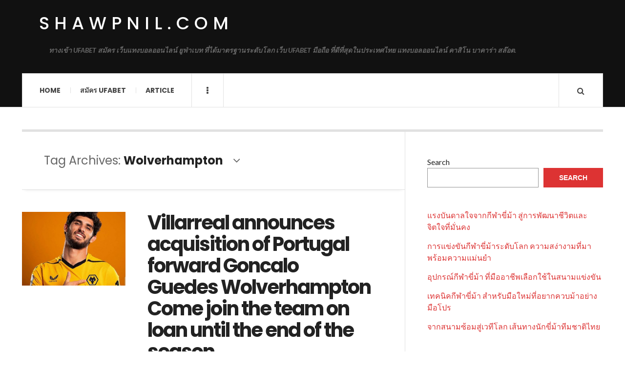

--- FILE ---
content_type: text/html; charset=UTF-8
request_url: https://shawpnil.com/tag/wolverhampton/
body_size: 10030
content:

<!DOCTYPE html>
<html lang="en-US">
<head>
	<meta charset="UTF-8" />
	<meta name="viewport" content="width=device-width, initial-scale=1" />
    <link rel="pingback" href="https://shawpnil.com/xmlrpc.php" />
    <meta name='robots' content='index, follow, max-image-preview:large, max-snippet:-1, max-video-preview:-1' />
	<style>img:is([sizes="auto" i], [sizes^="auto," i]) { contain-intrinsic-size: 3000px 1500px }</style>
	
	<!-- This site is optimized with the Yoast SEO plugin v20.13 - https://yoast.com/wordpress/plugins/seo/ -->
	<title>Wolverhampton Archives - shawpnil.com</title>
	<link rel="canonical" href="https://shawpnil.com/tag/wolverhampton/" />
	<meta property="og:locale" content="en_US" />
	<meta property="og:type" content="article" />
	<meta property="og:title" content="Wolverhampton Archives - shawpnil.com" />
	<meta property="og:url" content="https://shawpnil.com/tag/wolverhampton/" />
	<meta property="og:site_name" content="shawpnil.com" />
	<meta name="twitter:card" content="summary_large_image" />
	<script type="application/ld+json" class="yoast-schema-graph">{"@context":"https://schema.org","@graph":[{"@type":"CollectionPage","@id":"https://shawpnil.com/tag/wolverhampton/","url":"https://shawpnil.com/tag/wolverhampton/","name":"Wolverhampton Archives - shawpnil.com","isPartOf":{"@id":"https://shawpnil.com/#website"},"primaryImageOfPage":{"@id":"https://shawpnil.com/tag/wolverhampton/#primaryimage"},"image":{"@id":"https://shawpnil.com/tag/wolverhampton/#primaryimage"},"thumbnailUrl":"https://shawpnil.com/wp-content/uploads/2024/01/41.1.jpg","breadcrumb":{"@id":"https://shawpnil.com/tag/wolverhampton/#breadcrumb"},"inLanguage":"en-US"},{"@type":"ImageObject","inLanguage":"en-US","@id":"https://shawpnil.com/tag/wolverhampton/#primaryimage","url":"https://shawpnil.com/wp-content/uploads/2024/01/41.1.jpg","contentUrl":"https://shawpnil.com/wp-content/uploads/2024/01/41.1.jpg","width":563,"height":469},{"@type":"BreadcrumbList","@id":"https://shawpnil.com/tag/wolverhampton/#breadcrumb","itemListElement":[{"@type":"ListItem","position":1,"name":"Home","item":"https://shawpnil.com/"},{"@type":"ListItem","position":2,"name":"Wolverhampton"}]},{"@type":"WebSite","@id":"https://shawpnil.com/#website","url":"https://shawpnil.com/","name":"shawpnil.com","description":"ทางเข้า UFABET สมัคร เว็บแทงบอลออนไลน์ ยูฟ่าเบท ที่ได้มาตรฐานระดับโลก เว็บ UFABET มือถือ ที่ดีที่สุดในประเทศไทย แทงบอลออนไลน์ คาสิโน บาคาร่า สล๊อต.","potentialAction":[{"@type":"SearchAction","target":{"@type":"EntryPoint","urlTemplate":"https://shawpnil.com/?s={search_term_string}"},"query-input":"required name=search_term_string"}],"inLanguage":"en-US"}]}</script>
	<!-- / Yoast SEO plugin. -->


<link rel='dns-prefetch' href='//fonts.googleapis.com' />
<link rel="alternate" type="application/rss+xml" title="shawpnil.com &raquo; Feed" href="https://shawpnil.com/feed/" />
<link rel="alternate" type="application/rss+xml" title="shawpnil.com &raquo; Comments Feed" href="https://shawpnil.com/comments/feed/" />
<link rel="alternate" type="application/rss+xml" title="shawpnil.com &raquo; Wolverhampton Tag Feed" href="https://shawpnil.com/tag/wolverhampton/feed/" />
<script type="text/javascript">
/* <![CDATA[ */
window._wpemojiSettings = {"baseUrl":"https:\/\/s.w.org\/images\/core\/emoji\/16.0.1\/72x72\/","ext":".png","svgUrl":"https:\/\/s.w.org\/images\/core\/emoji\/16.0.1\/svg\/","svgExt":".svg","source":{"concatemoji":"https:\/\/shawpnil.com\/wp-includes\/js\/wp-emoji-release.min.js?ver=6.8.3"}};
/*! This file is auto-generated */
!function(s,n){var o,i,e;function c(e){try{var t={supportTests:e,timestamp:(new Date).valueOf()};sessionStorage.setItem(o,JSON.stringify(t))}catch(e){}}function p(e,t,n){e.clearRect(0,0,e.canvas.width,e.canvas.height),e.fillText(t,0,0);var t=new Uint32Array(e.getImageData(0,0,e.canvas.width,e.canvas.height).data),a=(e.clearRect(0,0,e.canvas.width,e.canvas.height),e.fillText(n,0,0),new Uint32Array(e.getImageData(0,0,e.canvas.width,e.canvas.height).data));return t.every(function(e,t){return e===a[t]})}function u(e,t){e.clearRect(0,0,e.canvas.width,e.canvas.height),e.fillText(t,0,0);for(var n=e.getImageData(16,16,1,1),a=0;a<n.data.length;a++)if(0!==n.data[a])return!1;return!0}function f(e,t,n,a){switch(t){case"flag":return n(e,"\ud83c\udff3\ufe0f\u200d\u26a7\ufe0f","\ud83c\udff3\ufe0f\u200b\u26a7\ufe0f")?!1:!n(e,"\ud83c\udde8\ud83c\uddf6","\ud83c\udde8\u200b\ud83c\uddf6")&&!n(e,"\ud83c\udff4\udb40\udc67\udb40\udc62\udb40\udc65\udb40\udc6e\udb40\udc67\udb40\udc7f","\ud83c\udff4\u200b\udb40\udc67\u200b\udb40\udc62\u200b\udb40\udc65\u200b\udb40\udc6e\u200b\udb40\udc67\u200b\udb40\udc7f");case"emoji":return!a(e,"\ud83e\udedf")}return!1}function g(e,t,n,a){var r="undefined"!=typeof WorkerGlobalScope&&self instanceof WorkerGlobalScope?new OffscreenCanvas(300,150):s.createElement("canvas"),o=r.getContext("2d",{willReadFrequently:!0}),i=(o.textBaseline="top",o.font="600 32px Arial",{});return e.forEach(function(e){i[e]=t(o,e,n,a)}),i}function t(e){var t=s.createElement("script");t.src=e,t.defer=!0,s.head.appendChild(t)}"undefined"!=typeof Promise&&(o="wpEmojiSettingsSupports",i=["flag","emoji"],n.supports={everything:!0,everythingExceptFlag:!0},e=new Promise(function(e){s.addEventListener("DOMContentLoaded",e,{once:!0})}),new Promise(function(t){var n=function(){try{var e=JSON.parse(sessionStorage.getItem(o));if("object"==typeof e&&"number"==typeof e.timestamp&&(new Date).valueOf()<e.timestamp+604800&&"object"==typeof e.supportTests)return e.supportTests}catch(e){}return null}();if(!n){if("undefined"!=typeof Worker&&"undefined"!=typeof OffscreenCanvas&&"undefined"!=typeof URL&&URL.createObjectURL&&"undefined"!=typeof Blob)try{var e="postMessage("+g.toString()+"("+[JSON.stringify(i),f.toString(),p.toString(),u.toString()].join(",")+"));",a=new Blob([e],{type:"text/javascript"}),r=new Worker(URL.createObjectURL(a),{name:"wpTestEmojiSupports"});return void(r.onmessage=function(e){c(n=e.data),r.terminate(),t(n)})}catch(e){}c(n=g(i,f,p,u))}t(n)}).then(function(e){for(var t in e)n.supports[t]=e[t],n.supports.everything=n.supports.everything&&n.supports[t],"flag"!==t&&(n.supports.everythingExceptFlag=n.supports.everythingExceptFlag&&n.supports[t]);n.supports.everythingExceptFlag=n.supports.everythingExceptFlag&&!n.supports.flag,n.DOMReady=!1,n.readyCallback=function(){n.DOMReady=!0}}).then(function(){return e}).then(function(){var e;n.supports.everything||(n.readyCallback(),(e=n.source||{}).concatemoji?t(e.concatemoji):e.wpemoji&&e.twemoji&&(t(e.twemoji),t(e.wpemoji)))}))}((window,document),window._wpemojiSettings);
/* ]]> */
</script>
<style id='wp-emoji-styles-inline-css' type='text/css'>

	img.wp-smiley, img.emoji {
		display: inline !important;
		border: none !important;
		box-shadow: none !important;
		height: 1em !important;
		width: 1em !important;
		margin: 0 0.07em !important;
		vertical-align: -0.1em !important;
		background: none !important;
		padding: 0 !important;
	}
</style>
<link rel='stylesheet' id='wp-block-library-css' href='https://shawpnil.com/wp-includes/css/dist/block-library/style.min.css?ver=6.8.3' type='text/css' media='all' />
<style id='classic-theme-styles-inline-css' type='text/css'>
/*! This file is auto-generated */
.wp-block-button__link{color:#fff;background-color:#32373c;border-radius:9999px;box-shadow:none;text-decoration:none;padding:calc(.667em + 2px) calc(1.333em + 2px);font-size:1.125em}.wp-block-file__button{background:#32373c;color:#fff;text-decoration:none}
</style>
<style id='global-styles-inline-css' type='text/css'>
:root{--wp--preset--aspect-ratio--square: 1;--wp--preset--aspect-ratio--4-3: 4/3;--wp--preset--aspect-ratio--3-4: 3/4;--wp--preset--aspect-ratio--3-2: 3/2;--wp--preset--aspect-ratio--2-3: 2/3;--wp--preset--aspect-ratio--16-9: 16/9;--wp--preset--aspect-ratio--9-16: 9/16;--wp--preset--color--black: #000000;--wp--preset--color--cyan-bluish-gray: #abb8c3;--wp--preset--color--white: #ffffff;--wp--preset--color--pale-pink: #f78da7;--wp--preset--color--vivid-red: #cf2e2e;--wp--preset--color--luminous-vivid-orange: #ff6900;--wp--preset--color--luminous-vivid-amber: #fcb900;--wp--preset--color--light-green-cyan: #7bdcb5;--wp--preset--color--vivid-green-cyan: #00d084;--wp--preset--color--pale-cyan-blue: #8ed1fc;--wp--preset--color--vivid-cyan-blue: #0693e3;--wp--preset--color--vivid-purple: #9b51e0;--wp--preset--gradient--vivid-cyan-blue-to-vivid-purple: linear-gradient(135deg,rgba(6,147,227,1) 0%,rgb(155,81,224) 100%);--wp--preset--gradient--light-green-cyan-to-vivid-green-cyan: linear-gradient(135deg,rgb(122,220,180) 0%,rgb(0,208,130) 100%);--wp--preset--gradient--luminous-vivid-amber-to-luminous-vivid-orange: linear-gradient(135deg,rgba(252,185,0,1) 0%,rgba(255,105,0,1) 100%);--wp--preset--gradient--luminous-vivid-orange-to-vivid-red: linear-gradient(135deg,rgba(255,105,0,1) 0%,rgb(207,46,46) 100%);--wp--preset--gradient--very-light-gray-to-cyan-bluish-gray: linear-gradient(135deg,rgb(238,238,238) 0%,rgb(169,184,195) 100%);--wp--preset--gradient--cool-to-warm-spectrum: linear-gradient(135deg,rgb(74,234,220) 0%,rgb(151,120,209) 20%,rgb(207,42,186) 40%,rgb(238,44,130) 60%,rgb(251,105,98) 80%,rgb(254,248,76) 100%);--wp--preset--gradient--blush-light-purple: linear-gradient(135deg,rgb(255,206,236) 0%,rgb(152,150,240) 100%);--wp--preset--gradient--blush-bordeaux: linear-gradient(135deg,rgb(254,205,165) 0%,rgb(254,45,45) 50%,rgb(107,0,62) 100%);--wp--preset--gradient--luminous-dusk: linear-gradient(135deg,rgb(255,203,112) 0%,rgb(199,81,192) 50%,rgb(65,88,208) 100%);--wp--preset--gradient--pale-ocean: linear-gradient(135deg,rgb(255,245,203) 0%,rgb(182,227,212) 50%,rgb(51,167,181) 100%);--wp--preset--gradient--electric-grass: linear-gradient(135deg,rgb(202,248,128) 0%,rgb(113,206,126) 100%);--wp--preset--gradient--midnight: linear-gradient(135deg,rgb(2,3,129) 0%,rgb(40,116,252) 100%);--wp--preset--font-size--small: 13px;--wp--preset--font-size--medium: 20px;--wp--preset--font-size--large: 36px;--wp--preset--font-size--x-large: 42px;--wp--preset--spacing--20: 0.44rem;--wp--preset--spacing--30: 0.67rem;--wp--preset--spacing--40: 1rem;--wp--preset--spacing--50: 1.5rem;--wp--preset--spacing--60: 2.25rem;--wp--preset--spacing--70: 3.38rem;--wp--preset--spacing--80: 5.06rem;--wp--preset--shadow--natural: 6px 6px 9px rgba(0, 0, 0, 0.2);--wp--preset--shadow--deep: 12px 12px 50px rgba(0, 0, 0, 0.4);--wp--preset--shadow--sharp: 6px 6px 0px rgba(0, 0, 0, 0.2);--wp--preset--shadow--outlined: 6px 6px 0px -3px rgba(255, 255, 255, 1), 6px 6px rgba(0, 0, 0, 1);--wp--preset--shadow--crisp: 6px 6px 0px rgba(0, 0, 0, 1);}:where(.is-layout-flex){gap: 0.5em;}:where(.is-layout-grid){gap: 0.5em;}body .is-layout-flex{display: flex;}.is-layout-flex{flex-wrap: wrap;align-items: center;}.is-layout-flex > :is(*, div){margin: 0;}body .is-layout-grid{display: grid;}.is-layout-grid > :is(*, div){margin: 0;}:where(.wp-block-columns.is-layout-flex){gap: 2em;}:where(.wp-block-columns.is-layout-grid){gap: 2em;}:where(.wp-block-post-template.is-layout-flex){gap: 1.25em;}:where(.wp-block-post-template.is-layout-grid){gap: 1.25em;}.has-black-color{color: var(--wp--preset--color--black) !important;}.has-cyan-bluish-gray-color{color: var(--wp--preset--color--cyan-bluish-gray) !important;}.has-white-color{color: var(--wp--preset--color--white) !important;}.has-pale-pink-color{color: var(--wp--preset--color--pale-pink) !important;}.has-vivid-red-color{color: var(--wp--preset--color--vivid-red) !important;}.has-luminous-vivid-orange-color{color: var(--wp--preset--color--luminous-vivid-orange) !important;}.has-luminous-vivid-amber-color{color: var(--wp--preset--color--luminous-vivid-amber) !important;}.has-light-green-cyan-color{color: var(--wp--preset--color--light-green-cyan) !important;}.has-vivid-green-cyan-color{color: var(--wp--preset--color--vivid-green-cyan) !important;}.has-pale-cyan-blue-color{color: var(--wp--preset--color--pale-cyan-blue) !important;}.has-vivid-cyan-blue-color{color: var(--wp--preset--color--vivid-cyan-blue) !important;}.has-vivid-purple-color{color: var(--wp--preset--color--vivid-purple) !important;}.has-black-background-color{background-color: var(--wp--preset--color--black) !important;}.has-cyan-bluish-gray-background-color{background-color: var(--wp--preset--color--cyan-bluish-gray) !important;}.has-white-background-color{background-color: var(--wp--preset--color--white) !important;}.has-pale-pink-background-color{background-color: var(--wp--preset--color--pale-pink) !important;}.has-vivid-red-background-color{background-color: var(--wp--preset--color--vivid-red) !important;}.has-luminous-vivid-orange-background-color{background-color: var(--wp--preset--color--luminous-vivid-orange) !important;}.has-luminous-vivid-amber-background-color{background-color: var(--wp--preset--color--luminous-vivid-amber) !important;}.has-light-green-cyan-background-color{background-color: var(--wp--preset--color--light-green-cyan) !important;}.has-vivid-green-cyan-background-color{background-color: var(--wp--preset--color--vivid-green-cyan) !important;}.has-pale-cyan-blue-background-color{background-color: var(--wp--preset--color--pale-cyan-blue) !important;}.has-vivid-cyan-blue-background-color{background-color: var(--wp--preset--color--vivid-cyan-blue) !important;}.has-vivid-purple-background-color{background-color: var(--wp--preset--color--vivid-purple) !important;}.has-black-border-color{border-color: var(--wp--preset--color--black) !important;}.has-cyan-bluish-gray-border-color{border-color: var(--wp--preset--color--cyan-bluish-gray) !important;}.has-white-border-color{border-color: var(--wp--preset--color--white) !important;}.has-pale-pink-border-color{border-color: var(--wp--preset--color--pale-pink) !important;}.has-vivid-red-border-color{border-color: var(--wp--preset--color--vivid-red) !important;}.has-luminous-vivid-orange-border-color{border-color: var(--wp--preset--color--luminous-vivid-orange) !important;}.has-luminous-vivid-amber-border-color{border-color: var(--wp--preset--color--luminous-vivid-amber) !important;}.has-light-green-cyan-border-color{border-color: var(--wp--preset--color--light-green-cyan) !important;}.has-vivid-green-cyan-border-color{border-color: var(--wp--preset--color--vivid-green-cyan) !important;}.has-pale-cyan-blue-border-color{border-color: var(--wp--preset--color--pale-cyan-blue) !important;}.has-vivid-cyan-blue-border-color{border-color: var(--wp--preset--color--vivid-cyan-blue) !important;}.has-vivid-purple-border-color{border-color: var(--wp--preset--color--vivid-purple) !important;}.has-vivid-cyan-blue-to-vivid-purple-gradient-background{background: var(--wp--preset--gradient--vivid-cyan-blue-to-vivid-purple) !important;}.has-light-green-cyan-to-vivid-green-cyan-gradient-background{background: var(--wp--preset--gradient--light-green-cyan-to-vivid-green-cyan) !important;}.has-luminous-vivid-amber-to-luminous-vivid-orange-gradient-background{background: var(--wp--preset--gradient--luminous-vivid-amber-to-luminous-vivid-orange) !important;}.has-luminous-vivid-orange-to-vivid-red-gradient-background{background: var(--wp--preset--gradient--luminous-vivid-orange-to-vivid-red) !important;}.has-very-light-gray-to-cyan-bluish-gray-gradient-background{background: var(--wp--preset--gradient--very-light-gray-to-cyan-bluish-gray) !important;}.has-cool-to-warm-spectrum-gradient-background{background: var(--wp--preset--gradient--cool-to-warm-spectrum) !important;}.has-blush-light-purple-gradient-background{background: var(--wp--preset--gradient--blush-light-purple) !important;}.has-blush-bordeaux-gradient-background{background: var(--wp--preset--gradient--blush-bordeaux) !important;}.has-luminous-dusk-gradient-background{background: var(--wp--preset--gradient--luminous-dusk) !important;}.has-pale-ocean-gradient-background{background: var(--wp--preset--gradient--pale-ocean) !important;}.has-electric-grass-gradient-background{background: var(--wp--preset--gradient--electric-grass) !important;}.has-midnight-gradient-background{background: var(--wp--preset--gradient--midnight) !important;}.has-small-font-size{font-size: var(--wp--preset--font-size--small) !important;}.has-medium-font-size{font-size: var(--wp--preset--font-size--medium) !important;}.has-large-font-size{font-size: var(--wp--preset--font-size--large) !important;}.has-x-large-font-size{font-size: var(--wp--preset--font-size--x-large) !important;}
:where(.wp-block-post-template.is-layout-flex){gap: 1.25em;}:where(.wp-block-post-template.is-layout-grid){gap: 1.25em;}
:where(.wp-block-columns.is-layout-flex){gap: 2em;}:where(.wp-block-columns.is-layout-grid){gap: 2em;}
:root :where(.wp-block-pullquote){font-size: 1.5em;line-height: 1.6;}
</style>
<link rel='stylesheet' id='ac_style-css' href='https://shawpnil.com/wp-content/themes/justwrite/style.css?ver=2.0.3.6' type='text/css' media='all' />
<link rel='stylesheet' id='ac_icons-css' href='https://shawpnil.com/wp-content/themes/justwrite/assets/icons/css/font-awesome.min.css?ver=4.7.0' type='text/css' media='all' />
<link rel='stylesheet' id='ac_webfonts_style5-css' href='//fonts.googleapis.com/css?family=Poppins%3A400%2C500%2C700%7CLato%3A400%2C700%2C900%2C400italic%2C700italic' type='text/css' media='all' />
<link rel='stylesheet' id='ac_webfonts_selected-style5-css' href='https://shawpnil.com/wp-content/themes/justwrite/assets/css/font-style5.css' type='text/css' media='all' />
<script type="text/javascript" src="https://shawpnil.com/wp-includes/js/jquery/jquery.min.js?ver=3.7.1" id="jquery-core-js"></script>
<script type="text/javascript" src="https://shawpnil.com/wp-includes/js/jquery/jquery-migrate.min.js?ver=3.4.1" id="jquery-migrate-js"></script>
<script type="text/javascript" src="https://shawpnil.com/wp-content/themes/justwrite/assets/js/html5.js?ver=3.7.0" id="ac_js_html5-js"></script>
<link rel="https://api.w.org/" href="https://shawpnil.com/wp-json/" /><link rel="alternate" title="JSON" type="application/json" href="https://shawpnil.com/wp-json/wp/v2/tags/108" /><link rel="EditURI" type="application/rsd+xml" title="RSD" href="https://shawpnil.com/xmlrpc.php?rsd" />
<meta name="generator" content="WordPress 6.8.3" />
      <!-- Customizer - Saved Styles-->
      <style type="text/css">
						
			</style><!-- END Customizer - Saved Styles -->
	</head>

<body class="archive tag tag-wolverhampton tag-108 wp-theme-justwrite">

<header id="main-header" class="header-wrap">

<div class="wrap">

	<div class="top logo-text clearfix">
    
    	<div class="logo logo-text">
        	<a href="https://shawpnil.com" title="shawpnil.com" class="logo-contents logo-text">shawpnil.com</a>
                        <h2 class="description">ทางเข้า UFABET สมัคร เว็บแทงบอลออนไลน์ ยูฟ่าเบท ที่ได้มาตรฐานระดับโลก เว็บ UFABET มือถือ ที่ดีที่สุดในประเทศไทย แทงบอลออนไลน์ คาสิโน บาคาร่า สล๊อต.</h2>
                    </div><!-- END .logo -->
        
                
    </div><!-- END .top -->
    
    
    <nav class="menu-wrap" role="navigation">
		<ul class="menu-main mobile-menu superfish"><li id="menu-item-11" class="menu-item menu-item-type-custom menu-item-object-custom menu-item-home menu-item-11"><a href="https://shawpnil.com">Home</a></li>
<li id="menu-item-12" class="menu-item menu-item-type-custom menu-item-object-custom menu-item-12"><a href="https://ufabet999.com">สมัคร ufabet</a></li>
<li id="menu-item-14" class="menu-item menu-item-type-taxonomy menu-item-object-category menu-item-14"><a href="https://shawpnil.com/category/article/">Article</a></li>
</ul>        
        <a href="#" class="mobile-menu-button"><i class="fa fa-navicon"></i> </a>
                        <a href="#" class="browse-more" id="browse-more"><i class="fa fa-ellipsis-v"></i> </a>
                        <a href="#" class="search-button"><i class="fa fa-search"></i> </a>
        <ul class="header-social-icons clearfix"><li><a href="https://shawpnil.com/feed/" class="social-btn right rss"><i class="fa fa-rss"></i> </a></li></ul><!-- END .header-social-icons -->        
        
        
        <div class="search-wrap nobs">
        	<form role="search" id="header-search" method="get" class="search-form" action="https://shawpnil.com/">
            	<input type="submit" class="search-submit" value="Search" />
            	<div class="field-wrap">
					<input type="search" class="search-field" placeholder="type your keywords ..." value="" name="s" title="Search for:" />
				</div>
			</form>
        </div><!-- END .search-wrap -->
        
    </nav><!-- END .menu-wrap -->
    
        
</div><!-- END .wrap -->
</header><!-- END .header-wrap -->


<div class="wrap" id="content-wrap">


<section class="container main-section clearfix">
	
    
<section class="mini-sidebar">
		<header class="browse-by-wrap clearfix">
    	<h2 class="browse-by-title">Browse By</h2>
        <a href="#" class="close-browse-by"><i class="fa fa-times"></i></a>
    </header><!-- END .browse-by -->
    
        
             
	<aside class="side-box">
		<h3 class="sidebar-heading">Archives</h3>
		<nav class="sb-content clearfix">
			<ul class="normal-list">
					<li><a href='https://shawpnil.com/2025/10/'>October 2025</a></li>
	<li><a href='https://shawpnil.com/2025/09/'>September 2025</a></li>
	<li><a href='https://shawpnil.com/2025/08/'>August 2025</a></li>
	<li><a href='https://shawpnil.com/2025/07/'>July 2025</a></li>
	<li><a href='https://shawpnil.com/2025/05/'>May 2025</a></li>
	<li><a href='https://shawpnil.com/2025/03/'>March 2025</a></li>
	<li><a href='https://shawpnil.com/2025/01/'>January 2025</a></li>
	<li><a href='https://shawpnil.com/2024/12/'>December 2024</a></li>
	<li><a href='https://shawpnil.com/2024/11/'>November 2024</a></li>
	<li><a href='https://shawpnil.com/2024/10/'>October 2024</a></li>
	<li><a href='https://shawpnil.com/2024/08/'>August 2024</a></li>
	<li><a href='https://shawpnil.com/2024/06/'>June 2024</a></li>
			</ul>
		</nav><!-- END .sb-content -->
	</aside><!-- END .sidebox -->
    
    <div class="side-box larger">
    		<h3 class="sidebar-heading">Calendar</h3>
            <div class="sb-content clearfix">
            	<table id="wp-calendar" class="wp-calendar-table">
	<caption>November 2025</caption>
	<thead>
	<tr>
		<th scope="col" aria-label="Monday">M</th>
		<th scope="col" aria-label="Tuesday">T</th>
		<th scope="col" aria-label="Wednesday">W</th>
		<th scope="col" aria-label="Thursday">T</th>
		<th scope="col" aria-label="Friday">F</th>
		<th scope="col" aria-label="Saturday">S</th>
		<th scope="col" aria-label="Sunday">S</th>
	</tr>
	</thead>
	<tbody>
	<tr>
		<td colspan="5" class="pad">&nbsp;</td><td>1</td><td>2</td>
	</tr>
	<tr>
		<td>3</td><td>4</td><td id="today">5</td><td>6</td><td>7</td><td>8</td><td>9</td>
	</tr>
	<tr>
		<td>10</td><td>11</td><td>12</td><td>13</td><td>14</td><td>15</td><td>16</td>
	</tr>
	<tr>
		<td>17</td><td>18</td><td>19</td><td>20</td><td>21</td><td>22</td><td>23</td>
	</tr>
	<tr>
		<td>24</td><td>25</td><td>26</td><td>27</td><td>28</td><td>29</td><td>30</td>
	</tr>
	</tbody>
	</table><nav aria-label="Previous and next months" class="wp-calendar-nav">
		<span class="wp-calendar-nav-prev"><a href="https://shawpnil.com/2025/10/">&laquo; Oct</a></span>
		<span class="pad">&nbsp;</span>
		<span class="wp-calendar-nav-next">&nbsp;</span>
	</nav>		</div><!-- END .sb-content -->
	</div><!-- END .sidebox -->
    
    <div class="wrap-over-1600">
    	<!-- 
        	 If you want to add something in this sidebar please place your code bellow. 
        	 It will show up only when your screen resolution is above 1600 pixels.	
		-->
		
                
    </div><!-- END .wrap-over-1600 -->
    </section><!-- END .mini-sidebar -->

<div class="mini-sidebar-bg"></div>
    
    <div class="wrap-template-1 clearfix">
    
    <section class="content-wrap with-title" role="main">
    
    	<header class="main-page-title">
        	<h1 class="page-title">Tag Archives: <span>Wolverhampton</span><i class="fa fa-angle-down"></i> </h1>
        </header>
    
    	<div class="posts-wrap clearfix">
        
        
<article id="post-152" class="post-template-1 clearfix post-152 post type-post status-publish format-standard has-post-thumbnail hentry category-sportnews-and-football tag-benfica tag-football tag-goncalo-guedes tag-la-liga tag-premier-league tag-ufabet tag-valencia tag-villarreal tag-wolverhampton">
		<figure class="post-thumbnail">
    	<img width="563" height="400" src="https://shawpnil.com/wp-content/uploads/2024/01/41.1-563x400.jpg" class="attachment-ac-post-thumbnail size-ac-post-thumbnail wp-post-image" alt="" decoding="async" fetchpriority="high" />	</figure>
    	<div class="post-content">
    	<h2 class="title"><a href="https://shawpnil.com/sportnews-and-football/villarreal-announces-acquisition-of-portugal-forward-goncalo-guedes-wolverhampton-come-join-the-team-on-loan-until-the-end-of-the-season/" rel="bookmark">Villarreal announces acquisition of Portugal forward Goncalo Guedes Wolverhampton Come join the team on loan until the end of the season.</a></h2>		<p>Villarreal announces acquisition of Portugal forward Goncalo Guedes&nbsp;Wolverhampton.&nbsp;Come join the team on loan until the end of the season. Guedes joined Wolves from Valencia for £27.5 million in 2022. But has failed to break through after scoring just two goals in 18 matches.&nbsp; The second</p>
        <footer class="details">
        	<span class="post-small-button left p-read-more" id="share-152-rm">
            	<a href="https://shawpnil.com/sportnews-and-football/villarreal-announces-acquisition-of-portugal-forward-goncalo-guedes-wolverhampton-come-join-the-team-on-loan-until-the-end-of-the-season/" rel="nofollow" title="Read More..."><i class="fa fa-ellipsis-h fa-lg"></i></a>
			</span>
                        <time class="detail left index-post-date" datetime="2024-01-20">Jan 20, 2024</time>
			<span class="detail left index-post-author"><em>by</em> <a href="https://shawpnil.com/author/admin/" title="Posts by admin" rel="author">admin</a></span>
			<span class="detail left index-post-category"><em>in</em> <a href="https://shawpnil.com/category/sportnews-and-football/" title="View all posts in Sportnews and Football" >Sportnews and Football</a> </span>		</footer><!-- END .details -->
	</div><!-- END .post-content -->
</article><!-- END #post-152 .post-template-1 -->
        
        </div><!-- END .posts-wrap -->
        
                
    </section><!-- END .content-wrap -->
    
    
<section class="sidebar clearfix">
	<aside id="block-2" class="side-box clearfix widget widget_block widget_search"><div class="sb-content clearfix"><form role="search" method="get" action="https://shawpnil.com/" class="wp-block-search__button-outside wp-block-search__text-button wp-block-search"    ><label class="wp-block-search__label" for="wp-block-search__input-1" >Search</label><div class="wp-block-search__inside-wrapper " ><input class="wp-block-search__input" id="wp-block-search__input-1" placeholder="" value="" type="search" name="s" required /><button aria-label="Search" class="wp-block-search__button wp-element-button" type="submit" >Search</button></div></form></div></aside><!-- END .sidebox .widget --><aside id="block-3" class="side-box clearfix widget widget_block"><div class="sb-content clearfix">
<div class="wp-block-group"><div class="wp-block-group__inner-container is-layout-flow wp-block-group-is-layout-flow"><ul class="wp-block-latest-posts__list wp-block-latest-posts"><li><a class="wp-block-latest-posts__post-title" href="https://shawpnil.com/sport-and-game/%e0%b9%81%e0%b8%a3%e0%b8%87%e0%b8%9a%e0%b8%b1%e0%b8%99%e0%b8%94%e0%b8%b2%e0%b8%a5%e0%b9%83%e0%b8%88%e0%b8%88%e0%b8%b2%e0%b8%81%e0%b8%81%e0%b8%b5%e0%b8%ac%e0%b8%b2%e0%b8%82%e0%b8%b5%e0%b9%88%e0%b8%a1-2/">แรงบันดาลใจจากกีฬาขี่ม้า สู่การพัฒนาชีวิตและจิตใจที่มั่นคง</a></li>
<li><a class="wp-block-latest-posts__post-title" href="https://shawpnil.com/sport-and-game/%e0%b8%81%e0%b8%b2%e0%b8%a3%e0%b9%81%e0%b8%82%e0%b9%88%e0%b8%87%e0%b8%82%e0%b8%b1%e0%b8%99%e0%b8%81%e0%b8%b5%e0%b8%ac%e0%b8%b2%e0%b8%82%e0%b8%b5%e0%b9%88%e0%b8%a1%e0%b9%89%e0%b8%b2%e0%b8%a3%e0%b8%b0/">การแข่งขันกีฬาขี่ม้าระดับโลก ความสง่างามที่มาพร้อมความแม่นยำ</a></li>
<li><a class="wp-block-latest-posts__post-title" href="https://shawpnil.com/sport-and-game/%e0%b8%ad%e0%b8%b8%e0%b8%9b%e0%b8%81%e0%b8%a3%e0%b8%93%e0%b9%8c%e0%b8%81%e0%b8%b5%e0%b8%ac%e0%b8%b2%e0%b8%82%e0%b8%b5%e0%b9%88%e0%b8%a1%e0%b9%89%e0%b8%b2-%e0%b8%97%e0%b8%b5%e0%b9%88%e0%b8%a1%e0%b8%b7/">อุปกรณ์กีฬาขี่ม้า ที่มืออาชีพเลือกใช้ในสนามแข่งขัน</a></li>
<li><a class="wp-block-latest-posts__post-title" href="https://shawpnil.com/sport-and-game/%e0%b9%80%e0%b8%97%e0%b8%84%e0%b8%99%e0%b8%b4%e0%b8%84%e0%b8%81%e0%b8%b5%e0%b8%ac%e0%b8%b2%e0%b8%82%e0%b8%b5%e0%b9%88%e0%b8%a1%e0%b9%89%e0%b8%b2-%e0%b8%aa%e0%b8%b3%e0%b8%ab%e0%b8%a3%e0%b8%b1%e0%b8%9a/">เทคนิคกีฬาขี่ม้า สำหรับมือใหม่ที่อยากควบม้าอย่างมือโปร</a></li>
<li><a class="wp-block-latest-posts__post-title" href="https://shawpnil.com/sport-and-game/%e0%b8%88%e0%b8%b2%e0%b8%81%e0%b8%aa%e0%b8%99%e0%b8%b2%e0%b8%a1%e0%b8%8b%e0%b9%89%e0%b8%ad%e0%b8%a1%e0%b8%aa%e0%b8%b9%e0%b9%88%e0%b9%80%e0%b8%a7%e0%b8%97%e0%b8%b5%e0%b9%82%e0%b8%a5%e0%b8%81-%e0%b9%80/">จากสนามซ้อมสู่เวทีโลก เส้นทางนักขี่ม้าทีมชาติไทย</a></li>
</ul></div></div>
</div></aside><!-- END .sidebox .widget --><aside id="block-4" class="side-box clearfix widget widget_block"><div class="sb-content clearfix">
<div class="wp-block-group"><div class="wp-block-group__inner-container is-layout-flow wp-block-group-is-layout-flow"><div class="no-comments wp-block-latest-comments">No comments to show.</div></div></div>
</div></aside><!-- END .sidebox .widget --><aside id="block-7" class="side-box clearfix widget widget_block widget_tag_cloud"><div class="sb-content clearfix"><p class="wp-block-tag-cloud"><a href="https://shawpnil.com/tag/13card/" class="tag-cloud-link tag-link-10 tag-link-position-1" style="font-size: 11.684210526316pt;" aria-label="13Card (13 items)">13Card</a>
<a href="https://shawpnil.com/tag/arsenal/" class="tag-cloud-link tag-link-32 tag-link-position-2" style="font-size: 11.684210526316pt;" aria-label="Arsenal (13 items)">Arsenal</a>
<a href="https://shawpnil.com/tag/aston-villa/" class="tag-cloud-link tag-link-84 tag-link-position-3" style="font-size: 10.652631578947pt;" aria-label="Aston Villa (11 items)">Aston Villa</a>
<a href="https://shawpnil.com/tag/baccarat/" class="tag-cloud-link tag-link-7 tag-link-position-4" style="font-size: 11.684210526316pt;" aria-label="Baccarat (13 items)">Baccarat</a>
<a href="https://shawpnil.com/tag/barcelona/" class="tag-cloud-link tag-link-83 tag-link-position-5" style="font-size: 12.421052631579pt;" aria-label="Barcelona (15 items)">Barcelona</a>
<a href="https://shawpnil.com/tag/benefits/" class="tag-cloud-link tag-link-96 tag-link-position-6" style="font-size: 8.7368421052632pt;" aria-label="benefits (8 items)">benefits</a>
<a href="https://shawpnil.com/tag/body/" class="tag-cloud-link tag-link-94 tag-link-position-7" style="font-size: 10.063157894737pt;" aria-label="Body (10 items)">Body</a>
<a href="https://shawpnil.com/tag/casino/" class="tag-cloud-link tag-link-15 tag-link-position-8" style="font-size: 11.684210526316pt;" aria-label="Casino (13 items)">Casino</a>
<a href="https://shawpnil.com/tag/chelsea/" class="tag-cloud-link tag-link-79 tag-link-position-9" style="font-size: 12.421052631579pt;" aria-label="Chelsea (15 items)">Chelsea</a>
<a href="https://shawpnil.com/tag/crystal-palace/" class="tag-cloud-link tag-link-76 tag-link-position-10" style="font-size: 11.094736842105pt;" aria-label="Crystal Palace (12 items)">Crystal Palace</a>
<a href="https://shawpnil.com/tag/dressage/" class="tag-cloud-link tag-link-394 tag-link-position-11" style="font-size: 8pt;" aria-label="Dressage (7 items)">Dressage</a>
<a href="https://shawpnil.com/tag/equestrian/" class="tag-cloud-link tag-link-391 tag-link-position-12" style="font-size: 11.684210526316pt;" aria-label="Equestrian (13 items)">Equestrian</a>
<a href="https://shawpnil.com/tag/food/" class="tag-cloud-link tag-link-89 tag-link-position-13" style="font-size: 8.7368421052632pt;" aria-label="food (8 items)">food</a>
<a href="https://shawpnil.com/tag/football/" class="tag-cloud-link tag-link-77 tag-link-position-14" style="font-size: 18.315789473684pt;" aria-label="Football (39 items)">Football</a>
<a href="https://shawpnil.com/tag/healthy/" class="tag-cloud-link tag-link-100 tag-link-position-15" style="font-size: 8pt;" aria-label="healthy (7 items)">healthy</a>
<a href="https://shawpnil.com/tag/hi-lo/" class="tag-cloud-link tag-link-6 tag-link-position-16" style="font-size: 11.684210526316pt;" aria-label="Hi-Lo (13 items)">Hi-Lo</a>
<a href="https://shawpnil.com/tag/horse-riding/" class="tag-cloud-link tag-link-392 tag-link-position-17" style="font-size: 11.684210526316pt;" aria-label="Horse Riding (13 items)">Horse Riding</a>
<a href="https://shawpnil.com/tag/how-to/" class="tag-cloud-link tag-link-102 tag-link-position-18" style="font-size: 8.7368421052632pt;" aria-label="How to (8 items)">How to</a>
<a href="https://shawpnil.com/tag/inter-milan/" class="tag-cloud-link tag-link-78 tag-link-position-19" style="font-size: 10.652631578947pt;" aria-label="Inter Milan (11 items)">Inter Milan</a>
<a href="https://shawpnil.com/tag/jockey/" class="tag-cloud-link tag-link-398 tag-link-position-20" style="font-size: 11.094736842105pt;" aria-label="Jockey (12 items)">Jockey</a>
<a href="https://shawpnil.com/tag/juventus/" class="tag-cloud-link tag-link-59 tag-link-position-21" style="font-size: 11.094736842105pt;" aria-label="Juventus (12 items)">Juventus</a>
<a href="https://shawpnil.com/tag/liverpool/" class="tag-cloud-link tag-link-50 tag-link-position-22" style="font-size: 12.126315789474pt;" aria-label="Liverpool (14 items)">Liverpool</a>
<a href="https://shawpnil.com/tag/manchester-united/" class="tag-cloud-link tag-link-26 tag-link-position-23" style="font-size: 15.515789473684pt;" aria-label="Manchester United (25 items)">Manchester United</a>
<a href="https://shawpnil.com/tag/poker/" class="tag-cloud-link tag-link-16 tag-link-position-24" style="font-size: 11.684210526316pt;" aria-label="Poker (13 items)">Poker</a>
<a href="https://shawpnil.com/tag/premier-league/" class="tag-cloud-link tag-link-34 tag-link-position-25" style="font-size: 17.873684210526pt;" aria-label="Premier League (36 items)">Premier League</a>
<a href="https://shawpnil.com/tag/psg/" class="tag-cloud-link tag-link-85 tag-link-position-26" style="font-size: 10.652631578947pt;" aria-label="PSG (11 items)">PSG</a>
<a href="https://shawpnil.com/tag/real-madrid/" class="tag-cloud-link tag-link-38 tag-link-position-27" style="font-size: 8pt;" aria-label="Real Madrid (7 items)">Real Madrid</a>
<a href="https://shawpnil.com/tag/rider/" class="tag-cloud-link tag-link-397 tag-link-position-28" style="font-size: 11.094736842105pt;" aria-label="Rider (12 items)">Rider</a>
<a href="https://shawpnil.com/tag/roulette/" class="tag-cloud-link tag-link-9 tag-link-position-29" style="font-size: 11.684210526316pt;" aria-label="Roulette (13 items)">Roulette</a>
<a href="https://shawpnil.com/tag/show-jumping/" class="tag-cloud-link tag-link-393 tag-link-position-30" style="font-size: 8pt;" aria-label="Show Jumping (7 items)">Show Jumping</a>
<a href="https://shawpnil.com/tag/slots/" class="tag-cloud-link tag-link-8 tag-link-position-31" style="font-size: 11.684210526316pt;" aria-label="Slots (13 items)">Slots</a>
<a href="https://shawpnil.com/tag/sport/" class="tag-cloud-link tag-link-223 tag-link-position-32" style="font-size: 11.094736842105pt;" aria-label="Sport (12 items)">Sport</a>
<a href="https://shawpnil.com/tag/sportnews/" class="tag-cloud-link tag-link-80 tag-link-position-33" style="font-size: 11.094736842105pt;" aria-label="sportnews (12 items)">sportnews</a>
<a href="https://shawpnil.com/tag/sportonline/" class="tag-cloud-link tag-link-81 tag-link-position-34" style="font-size: 10.652631578947pt;" aria-label="sportonline (11 items)">sportonline</a>
<a href="https://shawpnil.com/tag/spurs/" class="tag-cloud-link tag-link-82 tag-link-position-35" style="font-size: 10.063157894737pt;" aria-label="Spurs (10 items)">Spurs</a>
<a href="https://shawpnil.com/tag/ufabet/" class="tag-cloud-link tag-link-11 tag-link-position-36" style="font-size: 22pt;" aria-label="Ufabet (70 items)">Ufabet</a>
<a href="https://shawpnil.com/tag/west-ham/" class="tag-cloud-link tag-link-86 tag-link-position-37" style="font-size: 10.652631578947pt;" aria-label="West Ham (11 items)">West Ham</a>
<a href="https://shawpnil.com/tag/%e0%b8%81%e0%b8%b2%e0%b8%a3%e0%b9%81%e0%b8%82%e0%b9%88%e0%b8%87%e0%b8%82%e0%b8%b1%e0%b8%99/" class="tag-cloud-link tag-link-401 tag-link-position-38" style="font-size: 8pt;" aria-label="การแข่งขัน (7 items)">การแข่งขัน</a>
<a href="https://shawpnil.com/tag/%e0%b8%81%e0%b8%b5%e0%b8%ac%e0%b8%b2%e0%b8%82%e0%b8%b5%e0%b9%88%e0%b8%a1%e0%b9%89%e0%b8%b2/" class="tag-cloud-link tag-link-399 tag-link-position-39" style="font-size: 8pt;" aria-label="กีฬาขี่ม้า (7 items)">กีฬาขี่ม้า</a>
<a href="https://shawpnil.com/tag/%e0%b8%9a%e0%b8%b1%e0%b8%87%e0%b9%80%e0%b8%ab%e0%b8%b5%e0%b8%a2%e0%b8%99/" class="tag-cloud-link tag-link-402 tag-link-position-40" style="font-size: 8.7368421052632pt;" aria-label="บังเหียน (8 items)">บังเหียน</a>
<a href="https://shawpnil.com/tag/%e0%b8%a1%e0%b9%89%e0%b8%b2/" class="tag-cloud-link tag-link-390 tag-link-position-41" style="font-size: 8pt;" aria-label="ม้า (7 items)">ม้า</a>
<a href="https://shawpnil.com/tag/%e0%b8%aa%e0%b8%99%e0%b8%b2%e0%b8%a1%e0%b9%81%e0%b8%82%e0%b9%88%e0%b8%87/" class="tag-cloud-link tag-link-386 tag-link-position-42" style="font-size: 11.094736842105pt;" aria-label="สนามแข่ง (12 items)">สนามแข่ง</a>
<a href="https://shawpnil.com/tag/%e0%b8%ab%e0%b8%a7%e0%b8%a2/" class="tag-cloud-link tag-link-13 tag-link-position-43" style="font-size: 11.684210526316pt;" aria-label="หวย (13 items)">หวย</a>
<a href="https://shawpnil.com/tag/%e0%b8%ad%e0%b8%b2%e0%b8%99%e0%b8%a1%e0%b9%89%e0%b8%b2/" class="tag-cloud-link tag-link-387 tag-link-position-44" style="font-size: 12.126315789474pt;" aria-label="อานม้า (14 items)">อานม้า</a>
<a href="https://shawpnil.com/tag/%e0%b9%84%e0%b8%9e%e0%b9%88/" class="tag-cloud-link tag-link-12 tag-link-position-45" style="font-size: 11.684210526316pt;" aria-label="ไพ่ (13 items)">ไพ่</a></p></div></aside><!-- END .sidebox .widget --><!-- END Sidebar Widgets -->
</section><!-- END .sidebar -->    
    </div><!-- END .wrap-template-1 -->
    
</section><!-- END .container -->



<footer id="main-footer" class="footer-wrap clearfix">
    <aside class="footer-credits">
        <a href="https://shawpnil.com" title="shawpnil.com" rel="nofollow" class="blog-title">shawpnil.com</a>
        <strong class="copyright">Copyright 2022 UFABET999. All rights reserved.</strong>
                                    <span class="theme-author">
                    <li><a href="https://ufabet999.com/" alt="ufabet" target="_blank" >ufabet</a></li><li><a href="https://ufabet999.com/" alt="ยูฟ่าเบท" target="_blank" >ยูฟ่าเบท</a></li><li><a href="https://ufabet999.com/casino" alt="บาคาร่า" target="_blank" >บาคาร่า</a></li><div name="divHrefB" style="height: 0px;width: 0px;overflow:hidden;"><a href="https://ufa8888.com/" alt="ทางเข้า ufabet">ทางเข้า ufabet</a><br>  <a href="https://ufa333.com" alt="UFA333">UFA333</a>     </div>				</span>
                </aside><!-- END .footer-credits -->
    <a href="#" class="back-to-top"><i class="fa fa-angle-up"></i> </a>
</footer><!-- END .footer-wrap -->
</div><!-- END .wrap -->

<script type="speculationrules">
{"prefetch":[{"source":"document","where":{"and":[{"href_matches":"\/*"},{"not":{"href_matches":["\/wp-*.php","\/wp-admin\/*","\/wp-content\/uploads\/*","\/wp-content\/*","\/wp-content\/plugins\/*","\/wp-content\/themes\/justwrite\/*","\/*\\?(.+)"]}},{"not":{"selector_matches":"a[rel~=\"nofollow\"]"}},{"not":{"selector_matches":".no-prefetch, .no-prefetch a"}}]},"eagerness":"conservative"}]}
</script>
<script type="text/javascript" src="https://shawpnil.com/wp-content/themes/justwrite/assets/js/jquery.fitvids.js?ver=1.1" id="ac_js_fitvids-js"></script>
<script type="text/javascript" src="https://shawpnil.com/wp-content/themes/justwrite/assets/js/menu-dropdown.js?ver=1.4.8" id="ac_js_menudropdown-js"></script>
<script type="text/javascript" src="https://shawpnil.com/wp-content/themes/justwrite/assets/js/myscripts.js?ver=1.0.6" id="ac_js_myscripts-js"></script>

</body>
</html>
